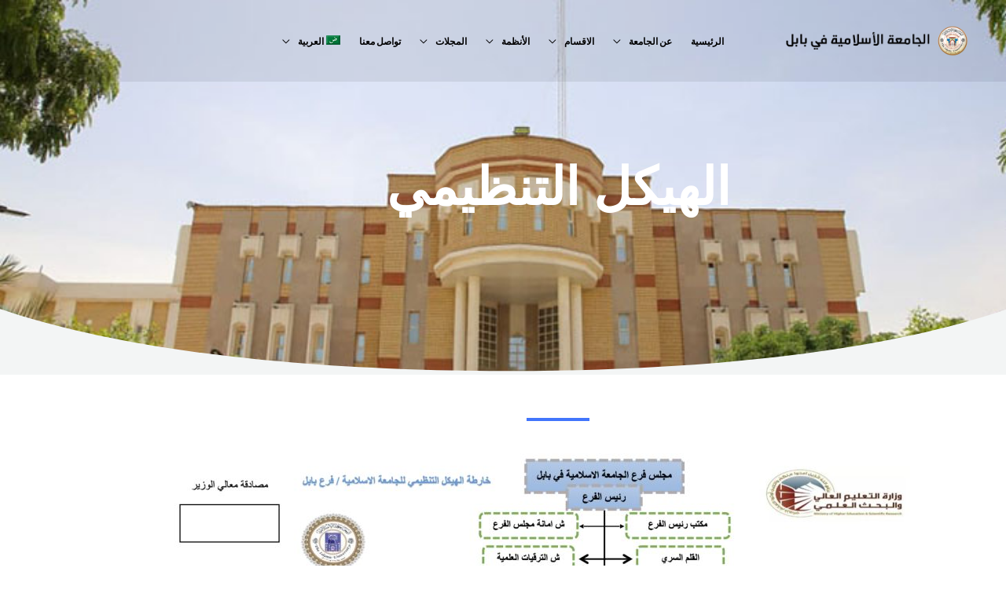

--- FILE ---
content_type: text/css; charset=utf-8
request_url: https://iu-babil.edu.iq/wp-content/uploads/elementor/css/post-77748.css?ver=1767815510
body_size: 538
content:
.elementor-77748 .elementor-element.elementor-element-8c39fce > .elementor-container > .elementor-column > .elementor-widget-wrap{align-content:center;align-items:center;}.elementor-77748 .elementor-element.elementor-element-8c39fce:not(.elementor-motion-effects-element-type-background), .elementor-77748 .elementor-element.elementor-element-8c39fce > .elementor-motion-effects-container > .elementor-motion-effects-layer{background-image:url("https://iu-babil.edu.iq/wp-content/uploads/2022/06/تقنيات-طبية-هيرو-3.jpg");background-position:bottom center;background-repeat:no-repeat;background-size:cover;}.elementor-77748 .elementor-element.elementor-element-8c39fce > .elementor-background-overlay{background-color:transparent;background-image:linear-gradient(180deg, var( --e-global-color-astglobalcolor0 ) -50%, #000000 100%);opacity:0.5;transition:background 0.3s, border-radius 0.3s, opacity 0.3s;}.elementor-77748 .elementor-element.elementor-element-8c39fce{transition:background 0.3s, border 0.3s, border-radius 0.3s, box-shadow 0.3s;padding:15% 0% 15% 0%;}.elementor-77748 .elementor-element.elementor-element-8c39fce > .elementor-shape-bottom .elementor-shape-fill{fill:var( --e-global-color-astglobalcolor4 );}.elementor-77748 .elementor-element.elementor-element-8c39fce > .elementor-shape-bottom svg{width:calc(120% + 1.3px);height:160px;}.elementor-77748 .elementor-element.elementor-element-45e3f1e{text-align:center;}.elementor-77748 .elementor-element.elementor-element-45e3f1e .elementor-heading-title{font-family:"Arial", Sans-serif;color:var( --e-global-color-astglobalcolor5 );}.elementor-77748 .elementor-element.elementor-element-d28c655:not(.elementor-motion-effects-element-type-background), .elementor-77748 .elementor-element.elementor-element-d28c655 > .elementor-motion-effects-container > .elementor-motion-effects-layer{background-color:var( --e-global-color-astglobalcolor4 );}.elementor-77748 .elementor-element.elementor-element-d28c655{transition:background 0.3s, border 0.3s, border-radius 0.3s, box-shadow 0.3s;}.elementor-77748 .elementor-element.elementor-element-d28c655 > .elementor-background-overlay{transition:background 0.3s, border-radius 0.3s, opacity 0.3s;}.elementor-77748 .elementor-element.elementor-element-997bde8 > .elementor-element-populated{padding:4% 4% 4% 4%;}.elementor-77748 .elementor-element.elementor-element-3a9b7e0:not(.elementor-motion-effects-element-type-background), .elementor-77748 .elementor-element.elementor-element-3a9b7e0 > .elementor-motion-effects-container > .elementor-motion-effects-layer{background-color:var( --e-global-color-astglobalcolor5 );}.elementor-77748 .elementor-element.elementor-element-3a9b7e0{transition:background 0.3s, border 0.3s, border-radius 0.3s, box-shadow 0.3s;padding:50px 0px 50px 0px;}.elementor-77748 .elementor-element.elementor-element-3a9b7e0 > .elementor-background-overlay{transition:background 0.3s, border-radius 0.3s, opacity 0.3s;}.elementor-77748 .elementor-element.elementor-element-a053cfd > .elementor-element-populated{padding:0px 0px 0px 0px;}.elementor-77748 .elementor-element.elementor-element-c5768f1{--divider-border-style:solid;--divider-color:var( --e-global-color-astglobalcolor0 );--divider-border-width:4px;}.elementor-77748 .elementor-element.elementor-element-c5768f1 > .elementor-widget-container{margin:0px 0px 0px 0px;}.elementor-77748 .elementor-element.elementor-element-c5768f1 .elementor-divider-separator{width:80px;margin:0 auto;margin-center:0;}.elementor-77748 .elementor-element.elementor-element-c5768f1 .elementor-divider{text-align:center;padding-block-start:5px;padding-block-end:5px;}body.elementor-page-77748:not(.elementor-motion-effects-element-type-background), body.elementor-page-77748 > .elementor-motion-effects-container > .elementor-motion-effects-layer{background-color:#ffffff;}@media(max-width:1024px){.elementor-77748 .elementor-element.elementor-element-8c39fce:not(.elementor-motion-effects-element-type-background), .elementor-77748 .elementor-element.elementor-element-8c39fce > .elementor-motion-effects-container > .elementor-motion-effects-layer{background-position:top center;}.elementor-77748 .elementor-element.elementor-element-8c39fce{padding:150px 50px 150px 50px;}.elementor-77748 .elementor-element.elementor-element-3a9b7e0{padding:80px 50px 80px 50px;}.elementor-77748 .elementor-element.elementor-element-c5768f1 > .elementor-widget-container{margin:0px 0px 0px 0px;}.elementor-77748 .elementor-element.elementor-element-c5768f1 .elementor-divider{text-align:center;}.elementor-77748 .elementor-element.elementor-element-c5768f1 .elementor-divider-separator{margin:0 auto;margin-center:0;}}@media(max-width:767px){.elementor-77748 .elementor-element.elementor-element-8c39fce{margin-top:0px;margin-bottom:0px;padding:100px 20px 100px 20px;}.elementor-77748 .elementor-element.elementor-element-d28c655{padding:30px 20px 60px 20px;}.elementor-77748 .elementor-element.elementor-element-997bde8 > .elementor-element-populated, .elementor-77748 .elementor-element.elementor-element-997bde8 > .elementor-element-populated > .elementor-background-overlay, .elementor-77748 .elementor-element.elementor-element-997bde8 > .elementor-background-slideshow{border-radius:0px 0px 0px 0px;}.elementor-77748 .elementor-element.elementor-element-997bde8 > .elementor-element-populated{padding:0px 0px 0px 0px;}.elementor-77748 .elementor-element.elementor-element-3a9b7e0{padding:60px 20px 60px 20px;}.elementor-77748 .elementor-element.elementor-element-c5768f1 > .elementor-widget-container{margin:0px 0px 0px 0px;padding:0px 0px 0px 0px;}}@media(min-width:1025px){.elementor-77748 .elementor-element.elementor-element-8c39fce:not(.elementor-motion-effects-element-type-background), .elementor-77748 .elementor-element.elementor-element-8c39fce > .elementor-motion-effects-container > .elementor-motion-effects-layer{background-attachment:fixed;}}